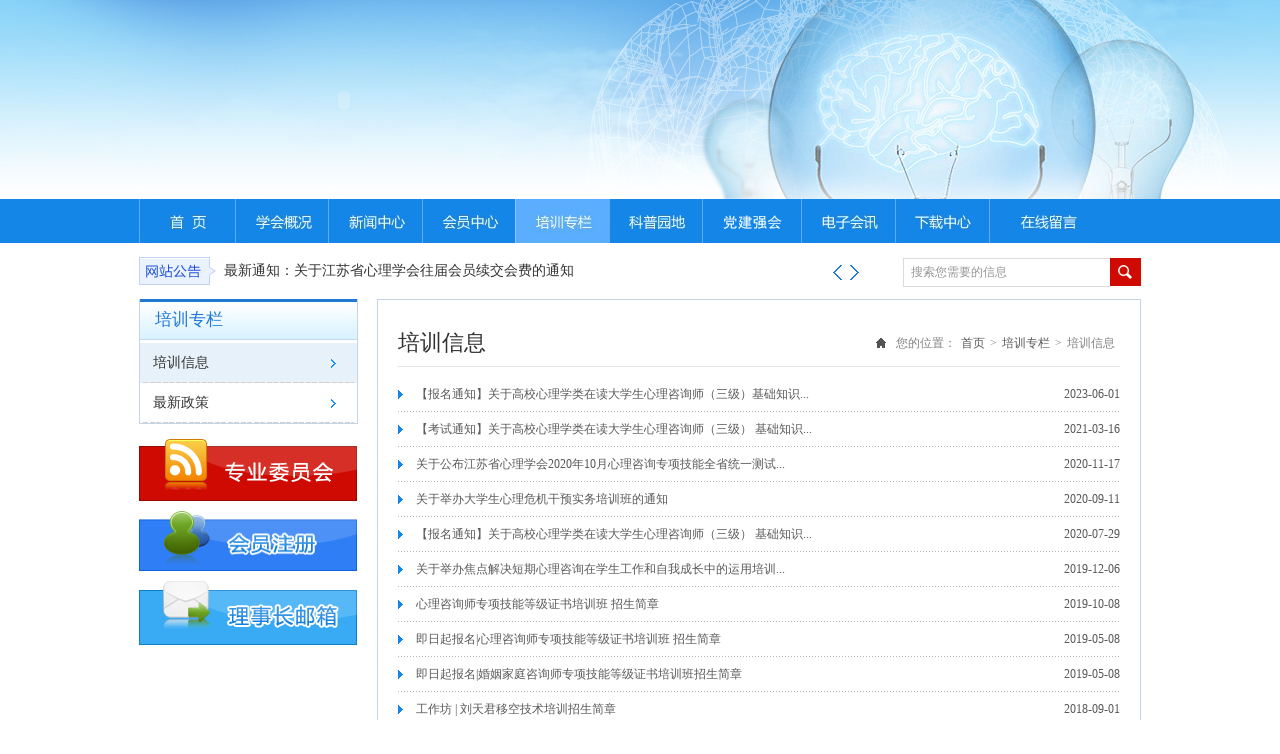

--- FILE ---
content_type: text/html; charset=utf-8
request_url: https://www.psysci.cn/pxxx/list_60.aspx
body_size: 20572
content:
<!DOCTYPE html PUBLIC "-//W3C//DTD XHTML 1.0 Transitional//EN" "http://www.w3.org/TR/xhtml1/DTD/xhtml1-transitional.dtd">
<html xmlns="http://www.w3.org/1999/xhtml">
<head>
<meta http-equiv="Content-Type" content="text/html; charset=utf-8" />
 
 
<meta http-equiv="X-UA-Compatible" content="IE=edge,chrome=1" />
<meta name="Author" content="万户网络设计制作" />
<title>江苏省心理学会</title>
<meta name="keywords" content="江苏省心理学会" />
<meta name="Description" content="江苏省心理学会" />

<link href="/cn/css/css_whir.css" rel="stylesheet" type="text/css" />
<script type="text/javascript" src="/cn/Scripts/jquery-1.7.2.min.js"></script>
<script type="text/javascript" src="/cn/Scripts/jq_scroll.js"></script>
<script src="/cn/Scripts/AC_RunActiveContent.js" type="text/javascript"></script>



<script type="text/javascript">
   var navID = '5';
   var menuID = '60';
</script>
</head>

<body>
 
 
<div class="Top">
    <div class="header">
        <div class="logo">
            <script type="text/javascript">
                AC_FL_RunContent('codebase', 'http://download.macromedia.com/pub/shockwave/cabs/flash/swflash.cab#version=9,0,28,0', 'width', '410', 'height', '199', 'src', '/cn/media/logo', 'quality', 'high', 'pluginspage', 'http://www.adobe.com/shockwave/download/download.cgi?P1_Prod_Version=ShockwaveFlash', 'wmode', 'transparent', 'movie', '/cn/media/logo'); //end AC code
            </script>
            <noscript>
                <object classid="clsid:D27CDB6E-AE6D-11cf-96B8-444553540000" codebase="
http://download.macromedia.com/pub/shockwave/cabs/flash/swflash.cab#version=9,0,28,0" width="410"
                    height="199">
                    <param name="movie" value="/cn/media/logo.swf" />
                    <param name="quality" value="high" />
                    <param name="wmode" value="transparent" />
                    <embed src="/cn/media/logo.swf" width="410" height="199" quality="high" pluginspage="
http://www.adobe.com/shockwave/download/download.cgi?P1_Prod_Version=ShockwaveFlash" type="application/x-shockwave-flash"
                        wmode="transparent"></embed>
                </object>
            </noscript>
        </div>
        <div class="txt">
            <script type="text/javascript">
                AC_FL_RunContent('codebase', 'http://download.macromedia.com/pub/shockwave/cabs/flash/swflash.cab#version=9,0,28,0', 'width', '590', 'height', '199', 'src', '/cn/media/txt', 'quality', 'high', 'pluginspage', 'http://www.adobe.com/shockwave/download/download.cgi?P1_Prod_Version=ShockwaveFlash', 'wmode', 'transparent', 'movie', '/cn/media/txt'); //end AC code
            </script>
            <noscript>
                <object classid="clsid:D27CDB6E-AE6D-11cf-96B8-444553540000" codebase="
http://download.macromedia.com/pub/shockwave/cabs/flash/swflash.cab#version=9,0,28,0" width="590"
                    height="199">
                    <param name="movie" value="/cn/media/txt.swf" />
                    <param name="quality" value="high" />
                    <param name="wmode" value="transparent" />
                    <embed src="/cn/media/txt.swf" width="590" height="199" quality="high" pluginspage="
http://www.adobe.com/shockwave/download/download.cgi?P1_Prod_Version=ShockwaveFlash" type="application/x-shockwave-flash"
                        wmode="transparent"></embed>
                </object>
            </noscript>
        </div>
    </div>
</div>
<div class="Nav">
    <div class="MainNav">
        <ul>
            <li id="nav1"><a class="nav1" href='/index.aspx'><em>首页</em></a></li>
            <li id="nav2"><a class="nav2" href='/xhjj/index_47.aspx'><em>学会概况</em></a>
                <dl>
                    
                            <dt><a href="/xhjj/index_47.aspx"><span>学会简介</span></a></dt>
                        
                            <dt><a href="/xhzc/index_48.aspx"><span>学会章程</span></a></dt>
                        
                            <dt><a href="/xhzz/index_49.aspx"><span>学会组织</span></a></dt>
                        
                            <dt><a href="/hdjy/list_75.aspx"><span>分支机构</span></a></dt>
                        
                </dl>
            </li>
            <li id="nav3"><a class="nav3" href='/gzbd/list_51.aspx'><em>新闻中心</em></a>
                <dl>
                    
                            <dt><a href="/gzbd/list_51.aspx"><span>工作报道</span></a></dt>
                        
                            <dt><a href="/xhtz/list_52.aspx"><span>学会通知</span></a></dt>
                        
                            <dt><a href="/xsdtVW/list_53.aspx"><span>学术动态</span></a></dt>
                        
                </dl>
            </li>
            <li id="nav4"><a class="nav4" href='/rhzn/index_55.aspx'><em>会员中心</em></a>
                <dl>
                    
                            <dt><a href="/rhzn/index_55.aspx" target="_blank"><span>入会指南</span></a></dt>
                        
                            <dt><a href="http://sxlxh.octabox.cn/membership-list" target="_blank"><span>会员查询</span></a></dt>
                        
                            <dt><a href="http://sxlxh.octabox.cn/new/applicationidentity" target="_blank"><span>会员注册</span></a></dt>
                        
                            <dt><a href="http://sxlxh.octabox.cn/new/login" target="_blank"><span>在线登陆</span></a></dt>
                        
                            <dt><a href="http://www.psysci.cn/xhtz/info_52.aspx?itemid=2285" target="_blank"><span>会员缴费</span></a></dt>
                        
                    <!--
                     <dt><a href="/hyml/index_57.aspx?locationcity=南京"><span>会员名录</span></a></dt> -->
                     
                      <dt><a href='/hyxz/list_58.aspx'><span>会员新作</span></a></dt>
                       <!--
                      <dt id="dtmsg"><a href="/hydl/message.aspx"><span>个人资料</span></a></dt>
                         -->
		</dl>
            </li>
            <li id="nav5"><a class="nav5" href='/pxxx/list_60.aspx'><em>培训专栏</em></a>
                <dl>
                    
                        <dt><a href="/pxxx/list_60.aspx"><span>培训信息</span></a></dt>
                    
                        <dt><a href="/zxzcND/list_61.aspx"><span>最新政策</span></a></dt>
                    
                </dl>
            </li>
            <li id="nav6"><a class="nav6" href='/rndam/list_63.aspx'><em>科普园地</em></a>
                <dl>
                    
                        <dt><a href="/zjdkx/list_66.aspx"><span>煦煦心语</span></a></dt>
                    
                        <dt><a href="/dwdzh/list_64.aspx"><span>动物的智慧</span></a></dt>
                    
                        <dt><a href="/cjyys/list_65.aspx"><span>错觉与艺术</span></a></dt>
                    
                        <dt><a href="/rndam/list_63.aspx"><span>人脑的奥秘</span></a></dt>
                    
                        <dt><a href="/wjytn/list_67.aspx"><span>玩具与童年</span></a></dt>
                    
                        <dt><a href="/qcqcx/list_68.aspx"><span>青春期畅想</span></a></dt>
                    
                        <dt><a href="/zcayy/list_69.aspx"><span>职场爱与怨</span></a></dt>
                    
                        <dt><a href="/xlbjy/list_70.aspx"><span>心理保健园</span></a></dt>
                    
                        <dt><a href="/xlbk/list_71.aspx"><span>心理百科</span></a></dt>
                    
                        <dt><a href="/aqxl/list_72.aspx"><span>爱情心理</span></a></dt>
                    
                </dl>
            </li>
            <li id="nav7"><a class="nav7" href='/zzjg/index_74.aspx'><em>党建工作</em></a>
                <dl>
                    
                        <dt><a href="/zzjg/index_74.aspx"><span>组织机构</span></a></dt>
                    
                        <dt><a href="#"><span>党建动态</span></a></dt>
                    
                        <dt><a href="/zyzfc/list_76.aspx"><span>志愿者风采</span></a></dt>
                    
                        <dt><a href="/zjsq/list_77.aspx"><span>走进社区</span></a></dt>
                    
                        <dt><a href="/zjjst/list_78.aspx"><span>专家讲师团</span></a></dt>
                    
                        <dt><a href="/xlqxy/list_79.aspx"><span>心理气象员</span></a></dt>
                    
                </dl>
            </li>
            <li id="nav8"><a class="nav8" href='/dzhx/index_80.aspx'><em>电子会讯</em></a></li>
            <li id="nav9"><a class="nav9" href='/xzzx/index_81.aspx'><em>下载中心</em></a></li>
            <li id="nav10"><a class="nav10" href='/zxlyLJ/index_82.aspx'><em>在线留言</em></a></li>
        </ul>
    </div>
    <script type="text/javascript">
        //导航选中
        $("#nav" + navID).addClass("onnav");

        $(".MainNav ul li").each(function () {
            var dtsize = $(this).find("dt").size();

            $(this).find("dl").css("width", dtsize * 78);
            $(this).find("dl dt:last").addClass("dtlast");
            $(this).mouseover(function () {
                $(this).find("dl").show();
            });
            $(this).mouseout(function () {
                $(this).find("dl").hide();
            });
        });
        $(function () {
            var url = "/cn/handler/Islogin.ashx";
            $.post(url, {}, function (date) {
                if (date == "true") {
                    $("#dtmsg").css("display", "block");
                }
                else {
                    $("#dtmsg").css("display", "none");
                }
            });
        });
    </script>
</div>
<div class="HomeNews">
    <div id="scrollDiv">
        <ul>
            
            <li> <a href='/info_122.aspx?itemid=2288' class="linktit">最新通知：关于江苏省心理学会往届会员续交会费的通知</a></li>
          
            <li> <a href='/info_122.aspx?itemid=2163' class="linktit">关于会员管理系统改版通知！</a></li>
          
            <li> <a href='/info_122.aspx?itemid=2103' class="linktit">喜报！江苏省心理学会获得2017年度“综合示范学会”二等奖...</a></li>
          
            <li> <a href='/info_122.aspx?itemid=1670' class="linktit">江苏省心理学会向广大会员暨关心学会发展的领导、社会各...</a></li>
          
        </ul>
    </div>
    <a id="but_up" class="btn_pre" href="javascript:void(0);"></a><a id="but_down" class="btn_next"
        href="javascript:void(0);"></a>
    <input type="text" class="ss_txt" value="搜索您需要的信息" id="key" onblur="if(this.value=='')this.value='搜索您需要的信息';"
        onfocus="this.value='';" onkeydown="entersearch()" />
    <!--   <input type="button" class="ss_tijiao" />-->
    <a href="javascript:void(0)" onclick="return GoSearchUrl();" class="ss_tijiao"><em>搜索</em></a>
</div>
<script type="text/javascript">
    $(document).ready(function () {
        $("#scrollDiv").Scroll({ line: 1, speed: 500, timer: 3000, up: "but_up", down: "but_down" });
    });
</script>
<script type="text/javascript">
    function GoSearchUrl() {
        var searchinput = document.getElementById("key");
        if (searchinput.value == "" || searchinput.value == "搜索您需要的信息") {
            alert("请输入关键字！");
            searchinput.focus();
            return false;
        }
        if (searchinput.value.length > 50) {
            alert("输入的关键字字数不要过多！");
            searchinput.focus();
            return false;
        }
        CheckString(searchinput.value);
    }

    function GoSreach(rs) {
        window.location = "/search/search.aspx?key=" + escape(rs);
        return true;
    }

    function entersearch() {
        //alert(dd);
        var event = window.event || arguments.callee.caller.arguments[0];
        if (event.keyCode == 13) {
            GoSearchUrl();
        }
    }

    function CheckString(s) {
        var pattern = new RegExp("[`~!@#$^&*()=|{}':;',\\[\\].<>/?~！@#￥……&*（）—|{}【】‘；：”“'。，、？]")
        var rs = "";
        for (var i = 0; i < s.length; i++) {
            rs = rs + s.substr(i, 1).replace(pattern, '');
        }
        if (rs == "") {
            alert("不能输入特殊字符！");
            return false;
        }
        else {
            GoSreach(rs);
        }
    }
</script>


<div class="Contain">
<div class="Silderbar">
 
 
    <div class="menu_news">
         <div class="ColumnName"><span class="span01">培训专栏</span></div>
         <div class="Content">
              <ul>
                 
                 
                    <li id="menu60"><a href="/pxxx/list_60.aspx"><span>培训信息</span></a></li>
                  
                
                 
                    <li id="menu61"><a href="/zxzcND/list_61.aspx"><span>最新政策</span></a></li>
                  
                
              </ul>
         </div>
    </div>
<script type="text/javascript">
   //菜单选中
   $("#menu" + menuID).addClass("onmenu");
</script>

 
 
<div class="SilderbarBot">

    <a href="mailto:123@126.com"><img width="218" height="62" src="/cn/images/Home_zywyh.gif" alt="רҵίԱ��" /></a>

    <a href='/zxzc/index_56.aspx'><img width="218" height="60" src="/cn/images/Home_hyzc.gif" alt="��Աע��" /></a>

    <a href="mailto:jspsylsz@163.com"><img width="218" height="64" src="/cn/images/Home_lszyx.gif" alt="���³�����" /></a>

</div>


</div>
     <div class="MainContentBox">
           <div class="MainContent">
                <div class="ColumnName"><em>培训信息</em><dl>您的位置：<a href="/index.aspx">首页</a>><a href="http://www.psysci.cn:443//pxxx/list_60.aspx">培训专栏</a>><span>培训信息</span></dl></div>
                <div class="Content">
                     <div class="trainlist">
                          <ul>
                            
                              <li><span>2023-06-01</span><a href='/pxxx/info_60.aspx?itemid=2846'>【报名通知】关于高校心理学类在读大学生心理咨询师（三级）基础知识...</a></li>
                            
                              <li><span>2021-03-16</span><a href='/pxxx/info_60.aspx?itemid=2680'>【考试通知】关于高校心理学类在读大学生心理咨询师（三级） 基础知识...</a></li>
                            
                              <li><span>2020-11-17</span><a href='/pxxx/info_60.aspx?itemid=2582'>关于公布江苏省心理学会2020年10月心理咨询专项技能全省统一测试...</a></li>
                            
                              <li><span>2020-09-11</span><a href='/pxxx/info_60.aspx?itemid=2560'>  关于举办大学生心理危机干预实务培训班的通知</a></li>
                            
                              <li><span>2020-07-29</span><a href='/pxxx/info_60.aspx?itemid=2548'>【报名通知】关于高校心理学类在读大学生心理咨询师（三级） 基础知识...</a></li>
                            
                              <li><span>2019-12-06</span><a href='/pxxx/info_60.aspx?itemid=2459'> 关于举办焦点解决短期心理咨询在学生工作和自我成长中的运用培训...</a></li>
                            
                              <li><span>2019-10-08</span><a href='/pxxx/info_60.aspx?itemid=2412'>心理咨询师专项技能等级证书培训班 招生简章 </a></li>
                            
                              <li><span>2019-05-08</span><a href='/pxxx/info_60.aspx?itemid=2311'>即日起报名|心理咨询师专项技能等级证书培训班 招生简章</a></li>
                            
                              <li><span>2019-05-08</span><a href='/pxxx/info_60.aspx?itemid=2310'>即日起报名|婚姻家庭咨询师专项技能等级证书培训班招生简章</a></li>
                            
                              <li><span>2018-09-01</span><a href='/pxxx/info_60.aspx?itemid=2176'>工作坊 | 刘天君移空技术培训招生简章</a></li>
                            
                          </ul>
                     </div>
                    
                    <div class='Pages'>
                            <span class='p_page'>
                                <a href='javascript:void(0);' class='a_first'>首页</a>
                                <a href='javascript:void(0);' class='a_prev'><<</a>
                                <em class='num'>
                                <a href='/pxxx/list_60.aspx?page=1' class='a_cur' id='pageNum1'>1</a><a href='/pxxx/list_60.aspx?page=2' class='a_num' id='pageNum2'>2</a><a href='/pxxx/list_60.aspx?page=3' class='a_num' id='pageNum3'>3</a>
                                </em>
                                <a href='/pxxx/list_60.aspx?page=2' class='a_next'>>></a>
                                <a href='/pxxx/list_60.aspx?page=3' class='a_end'>末页</a> 
                            </span>
                    </div>
                  <script type='text/javascript'> function redirectPage_(inputID){      var inputValue = document.getElementById(inputID).value;     if(!(/^\d+$/).test(inputValue)){ document.getElementById(inputID).value = '1'; return; }      if(inputValue <= 0) { inputValue = 1; }      if(inputValue > 3) { inputValue = 3; }      location.href = '/pxxx/list_60.aspx?page={$wtl_pager}'.replace('{$wtl_pager}', inputValue); } </script> 
                    
                </div>
           </div>
     </div>
</div>

 
 
<script type="text/javascript">
    //整站无图处理
	jQuery.each(jQuery("img"), function (i, n) { jQuery(n).error(function () { n.src = '/cn/images/nofile.jpg'; }); n.src = n.src; })
</script>

<div class="Bottom">
     <div class="Footer">
         <img width="84" height="82" src="/uploadfiles/2014/10/20141020163509359.png" />
         <p>版权所有 | © 2014 Copyright. All Rights Reserved. <a href="http://www.beian.miit.gov.cn" target=_blank>苏ICP备18012684号</a><a href="http://www.psysci.cn" target=_blank>江苏省心理学会</a>.</p>
         <div class="FooterBt"><a onclick="AddFavorite(window.location,document.title)" href="javascript:void(0)">加入收藏</a><em>|</em><a onclick="SetHome(window.location)" href="javascript:void(0)">设为首页</a><em>|</em><a href='/flsmLW/index_84.aspx'>免责申明</a><em>|</em><a href='/yqljAG/index_86.aspx'>友情链接</a><em>|</em>
<script type="text/javascript">var cnzz_protocol = (("https:" == document.location.protocol) ? " https://" : " http://");document.write(unescape("%3Cspan id='cnzz_stat_icon_1275741481'%3E%3C/span%3E%3Cscript src='" + cnzz_protocol + "s23.cnzz.com/z_stat.php%3Fid%3D1275741481' type='text/javascript'%3E%3C/script%3E"));</script></div>
     </div>
</div>
<script type="text/javascript" language="javascript">
    //加入收藏
        function AddFavorite(sURL, sTitle) {
            sURL = encodeURI(sURL); 
        try{   
            window.external.addFavorite(sURL, sTitle);   
        }catch(e) {   
            try{   
                window.sidebar.addPanel(sTitle, sURL, "");   
            }catch (e) {   
                alert("加入收藏失败，请使用Ctrl+D进行添加,或手动在浏览器里进行设置.");
            }   
        }
    }
 
    //设为首页
    function SetHome(url){
        if (document.all) {
            document.body.style.behavior='url(#default#homepage)';
               document.body.setHomePage(url);
        }else{
            alert("您好,您的浏览器不支持自动设置页面为首页功能,请您手动在浏览器里设置该页面为首页!");
        }
    }
</script>



</body>
</html>


--- FILE ---
content_type: text/css
request_url: https://www.psysci.cn/cn/css/css_whir.css
body_size: 36918
content:
@charset "utf-8";
/*公共样式*/
body{ padding:0px; margin:0px auto; font-size:12px; line-height:23px; color:#5A5A5A; font-family:"宋体"; width: 100%; min-width:990px; width:expression((documentElement.clientWidth < 1002) ? "1002px" : "100%" );zoom:1;}
ul,li,form, dl,dt,dd, div{ padding: 0px; margin: 0px;}
ul,li{ list-style:none;}
.h1,.h2,.h3,.h4,.h5,.h6{ padding:0px; margin:0px;}
select,input,em,textarea{ font-size:12px; font-style:normal; color:#5A5A5A;}
img{ border:none; border:0;}
a{ text-decoration:none;noline: expression(this.onFocus=this.blur()); color:#5A5A5A;}
a:focus {outline:none;-moz-outline:none;}
a:hover{ color:#1486e7; text-decoration:none;}
.Texthide{ display:none;}

.Contain{ width:1002px; margin:0 auto; overflow:hidden;}
.Silderbar{ width:219px; float:left; overflow:hidden;}
.Silderbar .menu_news{ width:217px; border:1px solid #c6d5e5; border-width:0px 1px 1px 1px; float:left;}
.Silderbar .ColumnName{ height:41px; line-height:41px; background:url(../images/menu_news_column.jpg) repeat-x;}
.Silderbar .ColumnName .span01{font-size:17px; font-family:"微软雅黑"; color:#fff; padding-left:15px; color:#2079d5;}
.Silderbar .Content{ padding-top:3px;}
.Silderbar .Content ul{}
.Silderbar .Content ul li{ line-height:40px; padding:0 3px; height:40px;}
.Silderbar .Content ul li a{ background:url(../images/Home_xhx.gif) repeat-x left bottom; display:block;padding-right:18px; padding-left:10px; }
.Silderbar .Content ul li a span{ background:url(../images/icon01.gif) no-repeat right center; display:block; white-space:nowrap;text-overflow:ellipsis; -o-text-overflow:ellipsis; overflow: hidden;color:#333333; font-size:14px;}
.Silderbar .SilderbarBot{ width:218px; float:left; margin-top:5px;}
.Silderbar .SilderbarBot img{ float:left; margin-top:10px;}
.Silderbar .Content ul li.onmenu{background:#e7f1f9;}

.MainContentBox{ width:764px; float:right; overflow:hidden;}
.MainContent{border:1px solid #c6d5e5; padding:20px; }
.MainContent .ColumnName{ position:relative; height:46px; line-height:46px; border-bottom:1px solid #e5e5e5;}
.MainContent .ColumnName em{ position:absolute; left:0; font-size:22px; color:#323232; font-family:"微软雅黑";}
.MainContent .ColumnName dl{ position:absolute; right:0; color:#838282; background:url(../images/icon03.gif) no-repeat left center; padding-left:24px;}
.MainContent .ColumnName dl a{ padding: 0 5px;}
.MainContent .ColumnName dl span{ padding: 0 5px;}
.Content{}

/*newslist*/
.News_top{ margin-top:22px; height:135px; margin-bottom:15px;}
.News_top_pic{ float:left; padding:3px; border:1px solid #dfdfdf; margin-right:18px;}
.News_top h3{ font-size:15px; color:#000; font-family:"微软雅黑"; margin:0; line-height:35px;}
.News_top p{ margin:0; color:#787878;font-family:"微软雅黑"; line-height:20px; }
.News_top span{ margin-top:10px; display:block;}
.News_top span a{color:#1486e7;}
.NewsList{ padding-top:10px}
.NewsList ul{}
.NewsList ul li{ background:url(../images/Home_xhx02.gif) repeat-x left bottom; line-height:35px; height:35px;}
.NewsList ul li a{ display:block; background:url(../images/icon02.gif) no-repeat left center; padding-left:18px;}
.NewsList ul li span{ float:right;}
/*newsdetail*/
.News_info{text-justify:inter-ideograph; text-align:justify; word-wrap:break-word; clear:both; overflow:hidden; min-height:297px; position:relative; padding-bottom:60px;}
.News_info .info_title{ padding:10px 0px; font-size:18px;font-family:"微软雅黑"; color:#2f2f2f; text-align:center; background:url(../images/Home_xhx03.gif) repeat-x left bottom;}
.News_info .info_time{ font-size:12px; text-align:center; color:#A1A1A1; font-weight:normal; border-bottom:1px dotted #ccc; padding-bottom:5px;}
.News_info .service_pic{ padding:10px 0; text-align:center;}
.News_info .service_pic img{ width:560px; height:456px;}
.News_info .info_txt{}
.News_info .info_txt{ text-justify:inter-ideograph; text-align:justify; word-wrap:break-word; clear:both;}
.News_info .info_back{ color:#999999; padding:10px;  text-align:center;}
.News_info .info_back a{ padding:0px 3px;}
.News_info .info_back .back{ color:#725600; }
.News_info .PrevNextBox{ overflow:hidden; width:100%; position:absolute; bottom:0; clear:both;}
.News_info .PrevNextBox .h1{ font-size:12px; font-weight:normal;}
.News_info .PrevNextBox dl{ width:50%; float:left;}
.News_info .PrevNextBox a{ color:#5c5c5c; font-size:13px; font-family:"微软雅黑";  }
.News_info .PrevNextBox a.none{ cursor:default;}
.News_info .PrevNextBox a.none:hover{ color:#ccc;}


/*Sciencelist*/
.Science_top{ margin-top:22px; height:135px;}
.Science_top_pic{ float:left; padding:3px; border:1px solid #dfdfdf; margin-right:18px;}
.Science_top h3{ font-size:15px; color:#000; font-family:"微软雅黑"; margin:0; line-height:35px;}
.Science_top p{ margin:0; color:#787878;font-family:"微软雅黑"; line-height:20px; }
.Science_top span{ margin-top:10px; display:block;}
.Science_top span a{color:#1486e7;}
.ScienceList{ padding-top:10px}
.ScienceList ul{}
.ScienceList ul li{ background:url(../images/Home_xhx02.gif) repeat-x left bottom; line-height:35px; height:35px;}
.ScienceList ul li a{ display:block; background:url(../images/icon02.gif) no-repeat left center; padding-left:18px;}
.ScienceList ul li span{ float:right;}
/*Sciencedetail*/
.Science_info{text-justify:inter-ideograph; text-align:justify; word-wrap:break-word; clear:both; overflow:hidden; min-height:297px; position:relative; padding-bottom: 50px;}
.Science_info .info_title{ padding:10px 0px; font-size:18px;font-family:"微软雅黑"; color:#2f2f2f; text-align:center; background:url(../images/Home_xhx03.gif) repeat-x left bottom;}
.Science_info .info_time{ font-size:12px; text-align:center; color:#A1A1A1; font-weight:normal; border-bottom:1px dotted #ccc; padding-bottom:5px;}
.Science_info .service_pic{ padding:10px 0; text-align:center;}
.Science_info .service_pic img{ width:560px; height:456px;}
.Science_info .info_txt{}
.Science_info .info_txt{ text-justify:inter-ideograph; text-align:justify; word-wrap:break-word; clear:both;}
.Science_info .info_back{ color:#999999; padding:10px;  text-align:center;}
.Science_info .info_back a{ padding:0px 3px;}
.Science_info .info_back .back{ color:#725600; }
.Science_info .PrevNextBox{ overflow:hidden; width:100%; position:absolute; bottom:0;}
.Science_info .PrevNextBox .h1{ font-size:12px; font-weight:normal;}
.Science_info .PrevNextBox dl{ width:50%; float:left;}
.Science_info .PrevNextBox a{ color:#5c5c5c; font-size:13px; font-family:"微软雅黑";  }
.Science_info .PrevNextBox a.none{ cursor:default;}
.Science_info .PrevNextBox a.none:hover{ color:#ccc;}

/*Announcementlist*/
.AnnouncementList{ padding-top:10px}
.AnnouncementList ul{}
.AnnouncementList ul li{ background:url(../images/Home_xhx02.gif) repeat-x left bottom; line-height:35px; height:35px;}
.AnnouncementList ul li a{ display:block; background:url(../images/icon02.gif) no-repeat left center; padding-left:18px;}
.AnnouncementList ul li span{ float:right;}
/*Announcementdetail*/
.Announcement_info{text-justify:inter-ideograph; text-align:justify; word-wrap:break-word; clear:both; overflow:hidden; min-height:297px; position:relative;}
.Announcement_info .info_title{ padding:10px 0px; font-size:18px;font-family:"微软雅黑"; color:#2f2f2f; text-align:center; background:url(../images/Home_xhx03.gif) repeat-x left bottom;}
.Announcement_info .info_time{ font-size:12px; text-align:center; color:#A1A1A1; font-weight:normal; border-bottom:1px dotted #ccc; padding-bottom:5px;}
.Announcement_info .service_pic{ padding:10px 0; text-align:center;}
.Announcement_info .service_pic img{ width:560px; height:456px;}
.Announcement_info .info_txt{}
.Announcement_info .info_txt{ text-justify:inter-ideograph; text-align:justify; word-wrap:break-word; clear:both;}
.Announcement_info .info_back{ color:#999999; padding:10px;  text-align:center;}
.Announcement_info .info_back a{ padding:0px 3px;}
.Announcement_info .info_back .back{ color:#725600; }
.Announcement_info .PrevNextBox{ overflow:hidden; width:100%; position:absolute; bottom:0;}
.Announcement_info .PrevNextBox .h1{ font-size:12px; font-weight:normal;}
.Announcement_info .PrevNextBox dl{ width:50%; float:left;}
.Announcement_info .PrevNextBox a{ color:#5c5c5c; font-size:13px; font-family:"微软雅黑";  }
.Announcement_info .PrevNextBox a.none{ cursor:default;}
.Announcement_info .PrevNextBox a.none:hover{ color:#ccc;}


/*trainlist*/
.trainlist{ padding-top:10px}
.trainlist ul{}
.trainlist ul li{ background:url(../images/Home_xhx02.gif) repeat-x left bottom; line-height:35px; height:35px;}
.trainlist ul li a{ display:block; background:url(../images/icon02.gif) no-repeat left center; padding-left:18px;}
.trainlist ul li span{ float:right;}
/*train_info*/
.train_info{text-justify:inter-ideograph; text-align:justify; word-wrap:break-word; clear:both; overflow:hidden; min-height:258px; position:relative;}
.train_info .info_title{ padding:10px 0px; font-size:18px;font-family:"微软雅黑"; color:#2f2f2f; text-align:center; background:url(../images/Home_xhx03.gif) repeat-x left bottom;}
.train_info .info_time{ font-size:12px; text-align:center; color:#A1A1A1; font-weight:normal; border-bottom:1px dotted #ccc; padding-bottom:5px;}
.train_info .service_pic{ padding:10px 0; text-align:center;}
.train_info .service_pic img{ width:560px; height:456px;}
.train_info .info_txt{}
.train_info .info_txt{ text-justify:inter-ideograph; text-align:justify; word-wrap:break-word; clear:both;}
.train_info .info_back{ color:#999999; padding:10px;  text-align:center;}
.train_info .info_back a{ padding:0px 3px;}
.train_info .info_back .back{ color:#725600; }
.train_info .PrevNextBox{ overflow:hidden; width:100%; bottom:0;}
.train_info .PrevNextBox .h1{ font-size:12px; font-weight:normal;}
.train_info .PrevNextBox dl{ width:50%; float:left;}
.train_info .PrevNextBox a{ color:#5c5c5c; font-size:13px; font-family:"微软雅黑";  }
.train_info .PrevNextBox a.none{ cursor:default;}
.train_info .PrevNextBox a.none:hover{ color:#ccc;}

/*WorksList*/
.WorksList{ padding-top:10px;}
.WorksList_con{ margin-top:22px; height:193px;}
.WorksList_con_pic{ float:left; background:url(../images/HomeYy.png) no-repeat; width:188px; height:193px;}
.WorksList_con_Box{ float:right; width:512px;}
.WorksList_con_pic img{ margin-left:28px; margin-top:18px;}
.WorksList_con_col{ background:url(../images/Home_xhx04.gif) repeat-x left bottom; height:64px; overflow:hidden;}
.WorksList_con_col span{ float:left; line-height:64px; color:#333333; font-size:20px; font-family:"微软雅黑"; margin-right:10px;}
.WorksList_con_col em{ float:left; line-height:64px; color:#1486e7; font-size:14px; font-family:"微软雅黑";}
/*.TrainList_con_col .span03{ float:right; margin-top:15px; background:url(../images/icon07.gif) no-repeat; width:115px; height:40px;}
.TrainList_con_col .span03 em{ display:none;}*/
.WorksList_con p{ margin:0; color:#868686;font-family:"微软雅黑"; line-height:20px; padding-top:15px; font-size:14px;}
/*Works_info*/
.Works_info{text-justify:inter-ideograph; text-align:justify; word-wrap:break-word; clear:both; overflow:hidden; min-height:337px; position:relative;}
.Works_info .info_title{ padding:10px 0px; font-size:18px;font-family:"微软雅黑"; color:#2f2f2f; text-align:center; background:url(../images/Home_xhx03.gif) repeat-x left bottom;}
.Works_info .info_time{ font-size:12px; text-align:center; color:#A1A1A1; font-weight:normal; border-bottom:1px dotted #ccc; padding-bottom:5px;}
.Works_info .service_pic{ padding:10px 0; text-align:center;}
.Works_info .service_pic img{ width:560px; height:456px;}
.Works_info .info_txt{}
.Works_info .info_txt{ text-justify:inter-ideograph; text-align:justify; word-wrap:break-word; clear:both;}
.Works_info .info_back{ color:#999999; padding:10px;  text-align:center;}
.Works_info .info_back a{ padding:0px 3px;}
.Works_info .info_back .back{ color:#725600; }
.Works_info .PrevNextBox{ overflow:hidden; width:100%;}
.Works_info .PrevNextBox .h1{ font-size:12px; font-weight:normal;}
.Works_info .PrevNextBox dl{ width:50%; float:left;}
.Works_info .PrevNextBox a{ color:#5c5c5c; font-size:13px; font-family:"微软雅黑";  }
.Works_info .PrevNextBox a.none{ cursor:default;}
.Works_info .PrevNextBox a.none:hover{ color:#ccc;}
/*SinglePage*/
.SinglePage{ text-justify:inter-ideograph; text-align:justify; word-wrap:break-word; clear:both; overflow:hidden; min-height:577px;}
/*about_bot*/
.about_bot{ background:url(../images/about_bot_bg.png) no-repeat; width:723px; height:225px; padding-top:13px; padding-left:6px;}
.about_bot img{ float:left; margin-left:5px; display:inline;}

/*Feedback_Info*/
.Feedback_Info{ padding-top:28px;}
/*faq*/
.Faq_list{}
.Faq_list li{  padding:14px;}
.Faq_list li.last{ border-bottom:0px;}
.Faq_list li .item{ line-height:16px; background:url(../images/Home_xhx04.gif) repeat-x left bottom;}
.Faq_list li .item a{background:url(../images/icon04.gif) no-repeat left center; display:block; padding-left:25px; line-height:50px; font-size:20px; color:#333333; font-family:" 微软雅黑";}
.Faq_list li .txtCont{ background:url(../images/icon05.gif) no-repeat left 14px; padding:10px 0 0 25px; color:#868686;}
/*faq*/

/*downloadlist*/
.DownloadList{ padding-top:10px}
.DownloadList ul{}
.DownloadList ul li{ background:url(../images/Home_xhx02.gif) repeat-x left bottom; line-height:47px; height:47px; padding-left:4px;}
.DownloadList ul li a{ display:block; background:url(../images/icon06.gif) no-repeat left center; padding-left:44px; color:#474747;font-family:"微软雅黑"; font-size:14px;}
.DownloadList ul li span{ float:right;}
.DownloadList ul li span a{ background:none; color:#acacac; font-family:"微软雅黑"; font-size:14px; }

/*NewsletterList*/
.NewsletterList{ padding-top:10px;}
.NewsletterList_con{ margin-top:22px; height:193px;}
.NewsletterList_con_pic{ float:left; background:url(../images/HomeYy.png) no-repeat; width:188px; height:193px;}
.NewsletterList_con_Box{ float:right; width:512px;}
.NewsletterList_con_pic img{ margin-left:28px; margin-top:18px;}
.NewsletterList_con_col{ background:url(../images/Home_xhx04.gif) repeat-x left bottom; height:64px;}
.NewsletterList_con_col .span01{ float:left; line-height:64px; color:#333333; font-size:20px; font-family:"微软雅黑"; margin-right:10px;}
.NewsletterList_con_col .span02{ float:left; line-height:64px; color:#1486e7; font-size:14px; font-family:"微软雅黑";}
.NewsletterList_con_col .span03{ float:right; margin-top:15px; }
.NewsletterList_con_col .span03 a{background:url(../images/icon07.gif) no-repeat; width:115px; height:40px; display:block;}
.NewsletterList_con_col .span03 em{ display:none;}
.NewsletterList_con p{ margin:0; color:#868686;font-family:"微软雅黑"; line-height:20px; padding-top:15px; font-size:14px;}
.NewsletterList_con .more{ margin-top:10px; display:block; color:#a4a4a4; font-size:14px;}


/*links*/
.Links_list{ padding-top:20px;}
.Links_list ul li{ text-align:center; width:225px; float:left; overflow:hidden; padding:0 7px 15px 7px;}
.Links_list ul .pic{ width:225px; height:47px;}
.Links_list ul .pic a{ width:221px; height:43px; border:solid 1px #e0e0e0; padding:1px; display:block; overflow:hidden;}
.Links_list ul .pic a:hover{ border:1px solid #B70000;}
.Links_list ul .pic img{ width:221px; height:43px;}
.Links_list ul .h1{ font-size:12px; font-weight:normal; height:20px; line-height:20px; padding-top:5px;}
.Links_list ul .h1 a{ padding:0 3px; white-space:nowrap; display:block; text-overflow:ellipsis; overflow:hidden; font-weight:normal;}
/*links*/

.space10{ height:10px; clear:both; overflow:hidden; zoom:0;}
.space20{ height:20px; clear:both; overflow:hidden; zoom:0;}
.clear{ clear:both; height:0px; overflow:hidden; zoom:0;}

.Current{ height:32px; line-height:32px; width:1001px; margin:0 auto;}

/*pages*/
.Pages{ padding:10px; line-height:18px; zoom:1; overflow:hidden;text-align:center; }
.Pages span{ padding:0px 3px; display:inline-block;}
.Pages a{ display:inline-block; margin:0px 2px;}
/*.Pages .p_cur{ float:left;}*/
.Pages .p_cur b{ color:#F00;}
/*.Pages .p_count{ float:left;}*/
.Pages .p_count b{ color:#F00;}
/*.Pages .p_total { float:left;}*/
.Pages .p_total b{ color:#F00;}
/*.Pages .p_page{ float:right;}*/
.Pages .p_page em{ font-style:normal; font-family:Arial;}
.Pages .p_page em a{ padding:0px 7px; border:solid 1px #e1e1e1; background:#fff;}
.Pages .p_page em a.a_cur{ color:#fff; border:solid 1px #0395ea; background:#0e76b3;}
.Pages .p_page b{ font-weight:normal;}
.Pages .i_text{ width:30px; padding:0px; text-align:center; font-size:12px; border:inset 1px #ddd; background:#fff;}
.Pages .i_button { position:relative; top:5px; width:32px; height:20px; cursor:pointer; border:none; background:url(page_goto.jpg) no-repeat;}
.Pages .a_end{ border:1px solid #e1e1e1; padding:0 7px;}
.Pages .a_first{ border:1px solid #e1e1e1; padding:0 7px;}
/*pages end*/

/*top.html*/
.Top{ width:100%; height:199px; background:url(../images/Top_bg.jpg) no-repeat center top;}
.header{ width:1002px; height:199px; margin:0 auto;}
.logo{ width:410px; height:199px; float:left;}
.header .txt{ width:590px; height:199px; float:left;}
.Nav{ width:100%; height:44px; background:url(../images/nav_bg.jpg) repeat-x;}
.MainNav{ width:1002px; height:44px; margin:0 auto; background:url(../images/MainNav_bg.jpg) no-repeat;}
.MainNav ul{}
.MainNav ul li{ float:left; line-height:44px; position:relative; z-index:999;} 
.MainNav ul li a{display:block; height:44px; } 
.MainNav ul li em{ display:none}
.MainNav li a.nav1{ width:96px;}
.MainNav li a.nav1:hover,.MainNav li.onnav a.nav1{ background:url(../images/MainNav_bg.jpg) no-repeat left -44px;}
.MainNav li a.nav2{ width:93px;}
.MainNav li a.nav2:hover,.MainNav li.onnav a.nav2{ backgrouages/MainNavnd:url(../im_bg.jpg) no-repeat -96px -44px;}
.MainNav li a.nav3{ width:94px;}
.MainNav li a.nav3:hover,.MainNav li.onnav a.nav3{ background:url(../images/MainNav_bg.jpg) no-repeat -189px -44px;}
.MainNav li a.nav4{ width:93px;}
.MainNav li a.nav4:hover,.MainNav li.onnav a.nav4{ background:url(../images/MainNav_bg.jpg) no-repeat -283px -44px;}
.MainNav li a.nav5{ width:94px;}
.MainNav li a.nav5:hover,.MainNav li.onnav a.nav5{ background:url(../images/MainNav_bg.jpg) no-repeat -376px -44px;}
.MainNav li a.nav6{ width:93px;}
.MainNav li a.nav6:hover,.MainNav li.onnav a.nav6{ background:url(../images/MainNav_bg.jpg) no-repeat -470px -44px;}
.MainNav li a.nav7{ width:99px;}
.MainNav li a.nav7:hover,.MainNav li.onnav a.nav7{ background:url(../images/MainNav_bg.jpg) no-repeat -564px -44px;}
.MainNav li a.nav8{ width:94px;}
.MainNav li a.nav8:hover,.MainNav li.onnav a.nav8{ background:url(../images/MainNav_bg.jpg) no-repeat -663px -44px;}
.MainNav li a.nav9{ width:94px;}
.MainNav li a.nav9:hover,.MainNav li.onnav a.nav9{ background:url(../images/MainNav_bg.jpg) no-repeat -757px -44px;}
.MainNav li a.nav10{ width:116px;}
.MainNav li a.nav10:hover,.MainNav li.onnav a.nav10{ background:url(../images/MainNav_bg.jpg) no-repeat -851px -44px;}

.MainNav li dl{ display:none; position:absolute; left:0px; top:44px; background:#5badff; width:500px; padding:5px 0;}
.MainNav li dl dt{  float:left; display:block; width:78px; }
.MainNav li dl dt.dtlast a{ background:none;}
.MainNav li dl a{ color:#fff; text-align:center; height:25px; line-height:25px; overflow:hidden; text-decoration:none; background:url(../images/MainNav_line.jpg) no-repeat right center;}
.MainNav li dl a:hover{ color:#1486E7;}
/*top.html*/

/*bottom*/
.Bottom{ width:100%; height:121px; background:url(../images/Bottom_bg.jpg) repeat-x; margin-top:24px;}
.Footer{ width:1002px; height:121px; margin:0 auto; position:relative;}
.Footer img{ width:84px; height:82px; position:absolute; top:18px; left:2px;}
.Footer p{ position:absolute; left:108px; top:34px; margin:0; color:#9ed0f7; font-family:"Arial"; font-size:13px;}
.Footer p a{color:#9ed0f7; }
.Footer .FooterBt{ position:absolute; left:100px; top:57px;}
.Footer .FooterBt a{ float:left; color:#fff;}
.Footer .FooterBt em{ padding:0 9px; float:left; color:#fff; font-family:" 微软雅黑";}
/*bottom*/

/*HomeNews*/
.HomeNews{ width:1002px; height:56px; margin:0 auto; background:url(../images/HomeNews_wzgg.gif) no-repeat left center; position:relative;}
/*.HomeNews ul{ padding-left:83px; height:56px;}
.HomeNews ul li{ line-height:56px; width:400px;}
.HomeNews ul li a{  Z-INDEX: 99;COLOR: #b4b4b4;  HEIGHT: 20px; TEXT-DECORATION: none}*/
.HomeNews #scrollDiv{width:400px;height:56px; overflow:hidden; position:absolute; left:85px;}/*这里的高度和超出隐藏是必须的*/
.HomeNews #scrollDiv li{height:56px;line-height:56px; vertical-align:bottom; zoom:1;}
.HomeNews #scrollDiv li a{ color:#333; text-decoration:none; font-size:14px;}

.HomeNews .btn_pre{ background:url(../images/btn-left.gif) no-repeat; width:9px; height:15px; display:block; position:absolute; right:299px;top:22px;}
.HomeNews .btn_next{background:url(../images/btn-right.gif) no-repeat; width:9px; height:15px; display:block; position:absolute; right:282px; top:22px;}
.ss_txt{ position:absolute; width:197px; height:25px; top:15px; right:31px; border:1px solid #dbdbdb; border-width:1px 0px 1px 1px; line-height:25px; color:#969696; padding-left:7px;}
.ss_tijiao{ background:url(../images/btu_sousuo.gif) no-repeat; width:31px; height:28px; right:0; position:absolute; top:15px; border:none medium;}
.ss_tijiao em{ display:none;}


/*HomeShow*/
.HomeShow{ width:1002px; margin:0 auto; overflow:hidden;}
.HomeFocus{ width:609px; height:302px; border:1px solid #97c2ed; float:left;}
#focus{position: relative;height: 293px;width: 599px; margin:5px;}
#focus .bd{position: relative}
#focus .focus-bar-box{width: 100%;height: 293px;position: relative;overflow: hidden}
#focus .focus-bar{width: 10000px}
#focus .focus-bar li{float: left;width: 599px;height: 293px}
#focus .focus-bar li a{width: 100%;height: 100%;display: block}
#focus .focus-bar li img{width: 100%;min-height: 100%}
#focus .ft{position: absolute;left: 0;bottom: 0;z-index: 1;width: 599px;height: 40px}
#focus .ftbg{position: absolute;top: 0;left: 0;z-index: -1;width: 599px;height: 40px;background: #000;opacity: .6;filter: alpha(opacity=60)}
#focus .change{position: absolute;right: 0;bottom: 15px;height: 10px}
#focus .change a{ font-size:10px; line-height:13px; text-align:center; color:#FFF; font-weight:bold; float: left;width: 13px;height: 13px;margin-right:4px;background: url(../images/icon_out.gif) no-repeat;_background: 0;
_filter:progid:DXImageTransform.Microsoft.AlphaImageLoader(enabled=true, sizingMethod=image, src="../images/icon_out.gif");cursor: pointer}
#focus .change a.on{background: url(../images/icon_on.gif) no-repeat;_background: 0;
_filter:progid:DXImageTransform.Microsoft.AlphaImageLoader(enabled=true, sizingMethod=image, src="../images/icon_on.gif")}
#focus .hd{position: absolute;left: 0;bottom: 0;z-index: 2;width: 450px;height: 38px}
#focus .focus-title{overflow: hidden;position: absolute;top: 0;left: 0;height: 38px;padding: 0 14px 0 18px;line-height: 38px;font-size: 16px;font-weight: bold}
#focus .focus-title .title{color: #64d734}
#focus .focus-title a{display: none;color: #fff}

.HomeXygk{ float:right; width:369px; height:303px; border:1px solid #c8d6e6; border-width:0px 1px 1px 1px;}
.HomeXygk .ColumnName{ background:url(../images/Home_xygk_hd.jpg) repeat-x; height:42px; position:relative; line-height:42px;}
.HomeXygk .ColumnName span{ color:#2079d5; font-size:17px; position:absolute; left:15px; font-weight:bold;}
.HomeXygk .ColumnName em{ color:#5d5d5d; position:absolute; right:18px;}
.HomeXygk .Content{ padding:10px; overflow:hidden; height:228px;}

/*HomeCon*/
.HomeCon{ width:1002px; margin:16px auto 0; overflow:hidden;}
.HomeCon_lf{ float:left; width:778px; margin-top:7px;}
.HomeCon_lf_01{ width:368px; height:346px; border:1px solid #c6d5e5; border-width:0px 1px 1px 1px; float:left;  margin-right:19px; margin-bottom:21px;} 
.HomeCon_lf_01 .ColumnName{ background:url(../images/Home_Col_hd01.jpg) repeat-x; height:42px; position:relative; line-height:42px;}
.HomeCon_lf_01 .ColumnName span{color:#412fb0; font-size:17px; position:absolute; left:15px; font-weight:bold;}
.HomeCon_lf_01 .ColumnName em{color:#5d5d5d; position:absolute; right:18px;}
.HomeCon_lf_01 .Content{ padding:15px 20px;}
.HomeCon_lf_01 .Content ul{}
.HomeCon_lf_01 .Content li{ line-height:27px; background:url(../images/icon01.gif) no-repeat left center; padding-left:16px; white-space:nowrap;text-overflow:ellipsis; -o-text-overflow:ellipsis; overflow: hidden;}
.HomeCon_lf_01 .Content li a{ font-size:13px; color:#606060;}

.HomeCon_lf_02{ width:368px; height:346px; border:1px solid #c6d5e5; border-width:0px 1px 1px 1px; float:left; margin-bottom:21px;} 
.HomeCon_lf_02 .ColumnName{ background:url(../images/Home_Col_hd02.jpg) repeat-x; height:42px; position:relative; line-height:42px;}
.HomeCon_lf_02 .ColumnName span{color:#669900; font-size:17px; position:absolute; left:15px; font-weight:bold;}
.HomeCon_lf_02 .ColumnName em{color:#5d5d5d; position:absolute; right:18px;}
.HomeCon_lf_02 .Content{ padding:15px 20px;}
.HomeCon_lf_02 .Content ul{}
.HomeCon_lf_02 .Content li{ line-height:27px; background:url(../images/icon01.gif) no-repeat left center; padding-left:16px; white-space:nowrap;text-overflow:ellipsis; -o-text-overflow:ellipsis; overflow: hidden;}
.HomeCon_lf_02 .Content li a{ font-size:13px; color:#606060;}

.HomeCon_lf_03{ width:368px; height:284px; border:1px solid #c6d5e5; border-width:0px 1px 1px 1px; float:left;  margin-right:19px;margin-bottom:21px;} 
.HomeCon_lf_03 .ColumnName{ background:url(../images/Home_Col_hd03.jpg) repeat-x; height:42px; position:relative; line-height:42px;}
.HomeCon_lf_03 .ColumnName span{color:#0f66c0; font-size:17px; position:absolute; left:15px; font-weight:bold;}
.HomeCon_lf_03 .ColumnName em{color:#5d5d5d; position:absolute; right:18px;}
.HomeCon_lf_03 .Content{ padding:12px 20px;}
.HomeCon_lf_03 .Content ul{}
.HomeCon_lf_03 .Content li{ line-height:27px; background:url(../images/icon01.gif) no-repeat left center; padding-left:16px; white-space:nowrap;text-overflow:ellipsis; -o-text-overflow:ellipsis; overflow: hidden;}
.HomeCon_lf_03 .Content li a{ font-size:13px; color:#606060;}

.HomeCon_lf_04{ width:368px; height:284px; border:1px solid #c6d5e5; border-width:0px 1px 1px 1px; float:left; margin-bottom:21px;} 
.HomeCon_lf_04 .ColumnName{ background:url(../images/Home_Col_hd04.jpg) repeat-x; height:42px; position:relative; line-height:42px;}
.HomeCon_lf_04 .ColumnName span{color:#2079d5; font-size:17px; position:absolute; left:15px; font-weight:bold;}
.HomeCon_lf_04 .ColumnName em{color:#5d5d5d; position:absolute; right:18px;}
.HomeCon_lf_04 .Content{ padding:12px 20px;}
.HomeCon_lf_04 .Content ul{}
.HomeCon_lf_04 .Content li{ line-height:27px; background:url(../images/icon01.gif) no-repeat left center; padding-left:16px; white-space:nowrap;text-overflow:ellipsis; -o-text-overflow:ellipsis; overflow: hidden;}
.HomeCon_lf_04 .Content li a{ font-size:13px; color:#606060;}

.HomeCon_lf_05{ width:368px; height:286px; border:1px solid #c6d5e5; border-width:0px 1px 1px 1px; float:left;  margin-right:19px;margin-bottom:21px;} 
.HomeCon_lf_05 .ColumnName{ background:url(../images/Home_Col_hd05.jpg) repeat-x; height:42px; position:relative; line-height:42px;}
.HomeCon_lf_05 .ColumnName span{color:#cf0a02; font-size:17px; position:absolute; left:15px; font-weight:bold; }
.HomeCon_lf_05 .ColumnName em{color:#5d5d5d; position:absolute; right:18px;}
.HomeCon_lf_05 .Content{  padding: 14px; overflow:hidden; height:210px;}
.HomeCon_lf_05 .Content .tt{ width:340px; height:115px; position:relative; overflow:hidden;}
.HomeCon_lf_05 .Content .tt img{ float:left; margin:0 10px 10px 0; }
.HomeCon_lf_05 .Content .tt h3{ margin:0;}
.HomeCon_lf_05 .Content .tt p{ margin:0;}
.HomeCon_lf_05 .Content .tt .more{ position:absolute; right:0; bottom:5px; color:#1486e7;}
.HomeCon_lf_05 .Content .txt{}
.HomeCon_lf_05 .Content .txt ul{}
.HomeCon_lf_05 .Content .txt ul li{ line-height:27px; background:url(../images/icon01.gif) no-repeat left center; padding-left:16px; white-space:nowrap;text-overflow:ellipsis; -o-text-overflow:ellipsis; overflow: hidden;}
.HomeCon_lf_05 .Content .txt ul li a{ font-size:13px; color:#606060;}
.HomeCon_lf_05 .Content .txt ul li span{ float:right;}


.HomeCon_lf_06{ width:368px; height:286px; border:1px solid #c6d5e5; border-width:0px 1px 1px 1px; float:left; margin-bottom:21px;} 
.HomeCon_lf_06 .ColumnName{ background:url(../images/Home_Col_hd06.jpg) repeat-x; height:42px; position:relative; line-height:42px;}
.HomeCon_lf_06 .ColumnName span{color:#e04907; font-size:17px; position:absolute; left:15px; font-weight:bold;}
.HomeCon_lf_06 .ColumnName em{color:#5d5d5d; position:absolute; right:18px;}
.HomeCon_lf_06 .Content{ padding: 14px; overflow:hidden; height:210px;}
.HomeCon_lf_06 .Content ul{}
.HomeCon_lf_06 .Content li{ line-height:27px; background:url(../images/icon01.gif) no-repeat left center; padding-left:16px; white-space:nowrap;text-overflow:ellipsis; -o-text-overflow:ellipsis; overflow: hidden;}
.HomeCon_lf_06 .Content li a{ font-size:13px; color:#606060;}


.HomeCon_rf{ width:218px; float:right; margin-bottom:21px;}
.HomeCon_rf_01{ width:218px; float:right;}
.HomeCon_rf_01 img{ /*margin-bottom:13px;*/ float:left; padding-bottom:13px;}
.HomeCon_rf_02{ width:216px; height:446px; float:right; border:1px solid #c6d5e5; border-width:0px 1px 1px 1px; overflow:hidden;}
.HomeCon_rf_02 .ColumnName{ height:41px; background:#2079d5; line-height:41px;}
.HomeCon_rf_02 .ColumnName span{ font-size:17px; font-family:"微软雅黑"; color:#fff; padding-left:15px;}
.HomeCon_rf_02 .Content{  padding:12px 5px 0;}
.HomeCon_rf_02 .Content .Home_hyxz{ background:url(../images/HomeYy.png) no-repeat; width:188px; height:193px; margin-left:10px;}
.HomeCon_rf_02 .Content .Home_hyxz img{ margin-left:28px; margin-top:18px;}
.HomeCon_rf_02 .Content ul li p{ padding-left:25px; padding-right:25px; margin:0; color:#868686; line-height:20px; word-break:break-all;}
.HomeCon_rf_02 .Content ul{background:url(../images/Home_xhx.gif) repeat-x left top; /*margin-top:20px;*/}
.HomeCon_rf_02 .Content ul li{ background:url(../images/Home_xhx.gif) repeat-x left bottom; text-overflow:ellipsis; -o-text-overflow:ellipsis; overflow: hidden;}
.HomeCon_rf_02 .Content ul li a{ white-space:nowrap; display:block; padding:10px 0;}
.HomeCon_rf_02 .Content .my_content{ display:none;}
.HomeCon_rf_02 .Content li span{ text-align:center; width:100%; display:block; height:25px; line-height:25px; font-size:14px; color:#333333;}
.HomeCon_rf_02 .Content li span a{ padding:0px;}


/*HomeLinks*/
.HomeLinks{ width:1000px; height:145px; border:1px solid #c6d5e5; border-width:0px 1px 1px 1px; margin:0 auto;}
.HomeLinks .ColumnName{ background:url(../images/Home_xygk_hd.jpg) repeat-x; height:42px; position:relative; line-height:42px;}
.HomeLinks .ColumnName .span01{color:#2079d5; font-size:17px; position:absolute; left:15px; font-weight:bold;}
.HomeLinks .ColumnName .span02{color:#5d5d5d; position:absolute; right:18px;}
.HomeLinks .Content{ padding-left:20px; padding-top:29px;}
.HomeLinks .Content ul{}
.HomeLinks .Content li{ float:left;}
.HomeLinks .Content li img{ margin-right:24px;}


.HomeLinks_zz{ width:1000px; min-height:145px; overflow:hidden; border:1px solid #c6d5e5; border-width:0px 1px 1px 1px; margin:0 auto;}
.HomeLinks_zz .ColumnName{ background:url(../images/Home_zz_hd.jpg) repeat-x; height:44px; position:relative; line-height:42px;}
.HomeLinks_zz .ColumnName .span01{color:#1d9e16; font-size:17px; position:absolute; left:15px; font-weight:bold;}
.HomeLinks_zz .ColumnName .span02{color:#5d5d5d; position:absolute; right:18px;}
.HomeLinks_zz .Content{ padding-left:6px; padding-top:14px; padding-bottom:14px; overflow:hidden;}
.HomeLinks_zz .Content ul{}
.HomeLinks_zz .Content li{ float:left; padding:8px 2px;}
.HomeLinks_zz .Content li a{ display:block; width:160px; height:43px; line-height:43px; text-align:center; font-size:13px; color:#fff; font-family:"微软雅黑"; background:blue;}
.HomeLinks_zz .Content li img{ margin-right:24px;}
/*Banner*/
.HomeBan{ }

.Banner{}
/*Banner*/

/*Sidebar*/
.Menu{}
/*Sidebar*/

/*index*/
/*index*/

/*sitemap*/
.ul_sitemap li{ border-bottom:dotted 1px #ddd; padding:5px 0px;}
.ul_sitemap li strong{ width:90px; display:inline-block;}


/*form_err*/
.form_err{ color:Red;}

.Rigister_Con .text{  width:251px; line-height:36px; height:36px; border:1px solid #cccccc;padding-right:7px; padding-left:10px;}
.Rigister_Con .name{ background:url(../images/icon08.gif) no-repeat right 10px center;  }
.Rigister_Con .pwd{  background:url(../images/icon09.gif) no-repeat right 10px center;}
.Rigister_Con .btn{width:268px; height:41px; background:#cf0a02; border:1px solid #950a04; font-size:18px; color:#fff; cursor:pointer;}
.Rigister_Con .red{ color:#cf0a02; padding-right:5px;}

.login_Con .text{  width:251px; line-height:36px; height:36px; border:1px solid #cccccc;padding:0px 10px;}
.login_Con .name{ background:url(../images/icon08.gif) no-repeat right 10px center;  }
.login_Con .pwd{  background:url(../images/icon09.gif) no-repeat right 10px center;}
.login_Con .btn{width:268px; height:41px; background:#cf0a02; border:1px solid #950a04; font-size:18px; color:#fff; cursor:pointer;}
.login_Con .red{ color:#cf0a02; padding-right:5px;}

.message{ width:600px; margin:0 auto; padding-top:30px;}
.message .text{  width:250px; line-height:36px; height:36px; border:1px solid #cccccc; padding:0px 10px;}
.message .btn{width:268px; height:41px; background:#cf0a02; border:1px solid #950a04; font-size:18px; color:#fff; cursor:pointer; font-family:"微软雅黑";}
.message table{ width:600px;}
.message .for_text{ padding-right:10px; width:100px;}
.message .btn_sc{width:84px; height:37px; font-size:18px; color:#fff; cursor:pointer; font-family:"微软雅黑";background:url(../images/btn_blue.jpg) no-repeat right center; border:none; margin-left:5px; }
.message .screen{background-color: #f7f7f7; border: 1px solid #e3e3e3;padding:10px 0;  height:auto; overflow:hidden;}
.message .AreaList{ width:650px; float:left; /*padding-bottom:20px;*/}
.message .AreaList a{ /*padding:0 10px;*/ background:url(../images/hy_04.jpg) no-repeat; display:block; width:71px; height:20px; line-height:20px; float:left; text-align:center; margin-right:5px; margin-bottom:5px;}
.message .AreaList a.ona{ color:#1486E7; font-weight:bold; background:url(../images/hy_04_1.jpg)  no-repeat;}
.message .screenCont{ width:100%; background-color: #ffffff; border: 1px solid #1486E7; padding-bottom: 10px; padding-top: 10px; margin-top:20px; height:auto; overflow:hidden;}
.message .screenCont p{ width:71px;/* padding:10px 30px 10px 0;*/ margin:0; float:left; margin-right:5px; text-align:center; line-height:20px; margin-bottom:5px;}
.message .AreaList b{ display:block; width:71px; height:20px; line-height:20px; float:left; text-align:center; margin-right:5px; margin-bottom:5px;cursor:default;}

.SelectBox{ background:url(../images/sedot.jpg) no-repeat right top; width:241px; height:36px; padding:0px 20px 0px 10px; position:relative; margin:0 auto; border:1px solid #cccccc; border-right:none; float:left;}
.SelectBox .SelectText{ display:block; line-height:36px; cursor:pointer;}
.SelectBox .SelectList{ position:absolute; left:-1px; top:35px; z-index:100; width:270px; border:1px solid #cccccc; border-top:0px; background:#fff; display:none;}
.SelectBox .SelectList dt{ display:block; cursor:pointer;}
.SelectBox .SelectList dt a{ padding:0 10px; display:block; height:23px; line-height:23px; white-space:nowrap; text-overflow:ellipsis; overflow:hidden;}
.SelectBox .SelectList dt a:hover{ background:#8E8E8E; color:#fff;}

.ZXKFFloat{ position:absolute; top:200px; right:0px;}
.ZXKFSmall{ background:url(../images/ZXKF.jpg) no-repeat left top; width:28px; height:126px;}

.ZXKFBox{ background:url(../images/BG_ZXKF.jpg) no-repeat left top; width:141px; height:278px; display:none;}
.ZXKFBox .closeBox{ display:block; width:15px; height:15px; position:absolute; right:3px; top:13px; cursor:pointer;}
.ZXKFBox li{ background:url(../images/BG_LI.png) no-repeat left top; margin-bottom:15px;}
.ZXKFBox li a{ display:block; width:101px; height:26px; text-align:center; font-size:14px; color:#fff; font-family:"微软雅黑"; overflow:hidden; }
